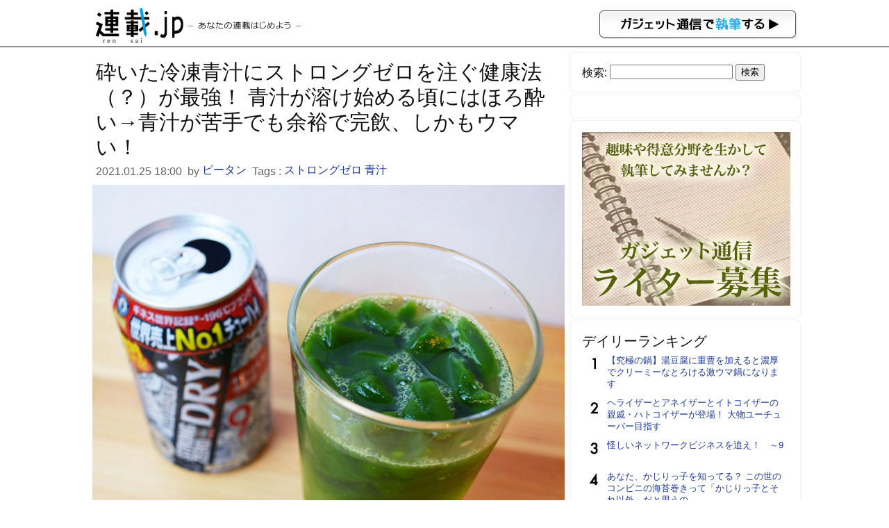

--- FILE ---
content_type: text/html; charset=UTF-8
request_url: https://rensai.jp/340679
body_size: 7641
content:
<!DOCTYPE html PUBLIC "-//W3C//DTD XHTML 1.0 Transitional//EN" "http://www.w3.org/TR/xhtml1/DTD/xhtml1-transitional.dtd">
<html xmlns="http://www.w3.org/1999/xhtml" xmlns:og="http://ogp.me/ns#" xmlns:mixi="http://mixi-platform.com/ns#">
<head>
<meta http-equiv="Content-Type" content="text/html; charset=utf-8" />
<title>砕いた冷凍青汁にストロングゼロを注ぐ健康法（？）が最強！ 青汁が溶け始める頃にはほろ酔い→青汁が苦手でも余裕で完飲、しかもウマい！ &#8211; 連載JP</title>
<meta name="google-site-verification" content="-vdb0e2YtjZAU3Y3p32rFy5l6gsUCGPbR_VzwA95cds" />
<link href="https://rensai.jp/wp-content/themes/rensai/style.css?20260121" rel="stylesheet" />
<meta name="viewport" content="width=device-width,initial-scale=1.0" />
<meta name='robots' content='max-image-preview:large' />
<link rel='dns-prefetch' href='//s.w.org' />
		<script type="1eff0f08eff26cd304da0de5-text/javascript">
			window._wpemojiSettings = {"baseUrl":"https:\/\/s.w.org\/images\/core\/emoji\/13.0.1\/72x72\/","ext":".png","svgUrl":"https:\/\/s.w.org\/images\/core\/emoji\/13.0.1\/svg\/","svgExt":".svg","source":{"concatemoji":"https:\/\/rensai.jp\/wp-includes\/js\/wp-emoji-release.min.js?ver=5.7.14"}};
			!function(e,a,t){var n,r,o,i=a.createElement("canvas"),p=i.getContext&&i.getContext("2d");function s(e,t){var a=String.fromCharCode;p.clearRect(0,0,i.width,i.height),p.fillText(a.apply(this,e),0,0);e=i.toDataURL();return p.clearRect(0,0,i.width,i.height),p.fillText(a.apply(this,t),0,0),e===i.toDataURL()}function c(e){var t=a.createElement("script");t.src=e,t.defer=t.type="text/javascript",a.getElementsByTagName("head")[0].appendChild(t)}for(o=Array("flag","emoji"),t.supports={everything:!0,everythingExceptFlag:!0},r=0;r<o.length;r++)t.supports[o[r]]=function(e){if(!p||!p.fillText)return!1;switch(p.textBaseline="top",p.font="600 32px Arial",e){case"flag":return s([127987,65039,8205,9895,65039],[127987,65039,8203,9895,65039])?!1:!s([55356,56826,55356,56819],[55356,56826,8203,55356,56819])&&!s([55356,57332,56128,56423,56128,56418,56128,56421,56128,56430,56128,56423,56128,56447],[55356,57332,8203,56128,56423,8203,56128,56418,8203,56128,56421,8203,56128,56430,8203,56128,56423,8203,56128,56447]);case"emoji":return!s([55357,56424,8205,55356,57212],[55357,56424,8203,55356,57212])}return!1}(o[r]),t.supports.everything=t.supports.everything&&t.supports[o[r]],"flag"!==o[r]&&(t.supports.everythingExceptFlag=t.supports.everythingExceptFlag&&t.supports[o[r]]);t.supports.everythingExceptFlag=t.supports.everythingExceptFlag&&!t.supports.flag,t.DOMReady=!1,t.readyCallback=function(){t.DOMReady=!0},t.supports.everything||(n=function(){t.readyCallback()},a.addEventListener?(a.addEventListener("DOMContentLoaded",n,!1),e.addEventListener("load",n,!1)):(e.attachEvent("onload",n),a.attachEvent("onreadystatechange",function(){"complete"===a.readyState&&t.readyCallback()})),(n=t.source||{}).concatemoji?c(n.concatemoji):n.wpemoji&&n.twemoji&&(c(n.twemoji),c(n.wpemoji)))}(window,document,window._wpemojiSettings);
		</script>
		<style type="text/css">
img.wp-smiley,
img.emoji {
	display: inline !important;
	border: none !important;
	box-shadow: none !important;
	height: 1em !important;
	width: 1em !important;
	margin: 0 .07em !important;
	vertical-align: -0.1em !important;
	background: none !important;
	padding: 0 !important;
}
</style>
	<link rel='stylesheet' id='wp-block-library-css'  href='https://rensai.jp/wp-includes/css/dist/block-library/style.min.css?ver=5.7.14' type='text/css' media='all' />
<link rel='stylesheet' id='contact-form-7-css'  href='https://rensai.jp/wp-content/plugins/contact-form-7/includes/css/styles.css?ver=5.0.3' type='text/css' media='all' />
<script type="1eff0f08eff26cd304da0de5-text/javascript" src='https://rensai.jp/wp-includes/js/jquery/jquery.min.js?ver=3.5.1' id='jquery-core-js'></script>
<script type="1eff0f08eff26cd304da0de5-text/javascript" src='https://rensai.jp/wp-includes/js/jquery/jquery-migrate.min.js?ver=3.3.2' id='jquery-migrate-js'></script>
<link rel="https://api.w.org/" href="https://rensai.jp/wp-json/" /><link rel="alternate" type="application/json" href="https://rensai.jp/wp-json/wp/v2/posts/340679" /><link rel="EditURI" type="application/rsd+xml" title="RSD" href="https://rensai.jp/xmlrpc.php?rsd" />
<link rel="wlwmanifest" type="application/wlwmanifest+xml" href="https://rensai.jp/wp-includes/wlwmanifest.xml" /> 
<meta name="generator" content="WordPress 5.7.14" />
<link rel="canonical" href="https://rensai.jp/340679" />
<link rel='shortlink' href='https://rensai.jp/?p=340679' />
<link rel="alternate" type="application/json+oembed" href="https://rensai.jp/wp-json/oembed/1.0/embed?url=https%3A%2F%2Frensai.jp%2F340679" />
<link rel="alternate" type="text/xml+oembed" href="https://rensai.jp/wp-json/oembed/1.0/embed?url=https%3A%2F%2Frensai.jp%2F340679&#038;format=xml" />
<meta property="og:url" content="https://rensai.jp/340679" />
<meta property="og:type" content="article" />
<meta property="og:title" content="砕いた冷凍青汁にストロングゼロを注ぐ健康法（？）が最強！ 青汁が溶け始める頃にはほろ酔い→青汁が苦手でも余裕で完飲、しかもウマい！ ｜ 連載JP" />
<meta property="og:description" content="カァーーーッ！！　ウメェェェーーーーッ！！　鋭い切れ味、キリッとしたウマさ、程よい酸味、抜群の飲みごたえ。しかも値段も安い！！ どこを切り取っても最高な缶チューハイといえばやっぱりサントリーのストロ..." />
<meta property="article:author" content="https://rensai.jp/author/aochins51" />
<meta property="article:published_time" content="2021-01-25T18:00:37+09:00" />
<meta name="description" content="カァーーーッ！！　ウメェェェーーーーッ！！　鋭い切れ味、キリッとしたウマさ、程よい酸味、抜群の飲みごたえ。しかも値段も安い！！ どこを切り取っても最高な缶チューハイといえばやっぱりサントリーのストロ..." />
<meta property="og:image" content="https://rensai.jp/wp-content/uploads/2021/01/00_DSC_0441-1024x768.jpg" />
<meta property="og:site_name" content="連載JP" />
<meta property="fb:app_id" content="855030584521487"/>
<meta property="og:locale" content="ja_JP" />
<meta charset="utf-8">
<meta name="viewport" content="width=device-width,initial-scale=1.0">
<meta name="twitter:card" content="summary" />
<meta name="twitter:site" content="@getnewsfeed" />
</head>
<body>
<div id="hd">
<div id="hd_logo">
<a href="https://rensai.jp"><img src="https://rensai.jp/wp-content/themes/rensai/img/t_logo.png" title="連載.jp" /></a><a href="http://getnews.jp/anews"><img src="https://rensai.jp/wp-content/themes/rensai/img/getnews_write.gif" id="getnews_write" title="ガジェット通信で執筆する" /></a>
</div>
</div>

<div id="container">
<div id="mainContent">
<article class="hentry">
<h1 class="entry-title">砕いた冷凍青汁にストロングゼロを注ぐ健康法（？）が最強！ 青汁が溶け始める頃にはほろ酔い→青汁が苦手でも余裕で完飲、しかもウマい！</h1>
<div class="etc">
<time class="published updated" datetime="2021.01.25 18:00">2021.01.25 18:00</time>&nbsp;
by <a href="https://rensai.jp/author/aochins51" title="ピータン" class="vcard author"><span class="fn">ピータン</span></a>&nbsp;

Tags : <a href="https://rensai.jp/t/%e3%82%b9%e3%83%88%e3%83%ad%e3%83%b3%e3%82%b0%e3%82%bc%e3%83%ad" rel="tag">ストロングゼロ</a> <a href="https://rensai.jp/t/%e9%9d%92%e6%b1%81" rel="tag">青汁</a>&nbsp;
</div>

<div class="social_bookmarking">
</div>

<div class="entry-content content">
<img class="aligncenter" src="https://rensai.jp/wp-content/uploads/2021/01/00_DSC_0441-1024x768.jpg">
<p><strong>カァーーーッ！！　ウメェェェーーーーッ！！</strong>　鋭い切れ味、キリッとしたウマさ、程よい酸味、抜群の飲みごたえ。しかも値段も安い！！ どこを切り取っても最高な缶チューハイといえばやっぱり<strong>サントリーのストロングゼロ</strong>ですよね。</p>
<p>ストロングゼロはフレーバーの種類も多いので毎日飲んでもまったく飽きません。ストロングゼロこそが人生の伴侶だという方も少なくないのではないでしょうか。</p>
<h3>健康状態を心配されてしまう</h3>
<img class="aligncenter" src="https://rensai.jp/wp-content/uploads/2021/01/01_DSC_0393-1024x768.jpg">
<p>しかしストロングゼロを毎日飲んでいると公言すると、きっとまわりの人たちから健康状態を心配されてしまうことでしょう。</p>
<p>ストロングゼロは糖類ゼロ、プリン体ゼロなので甘いカクテルやビールを飲むよりは健康的なはずなのですが、アルコール度数が強めなので印象はあまりよくないのかもしれません。</p>
<p>そして心配されればされるほど不安になってきてしまうというのが人間というものです。</p>
<h3>青汁でも飲んでみるか</h3>
<img class="aligncenter" src="https://rensai.jp/wp-content/uploads/2021/01/02_DSC_0399-1024x768.jpg">
<p>もし毎日ストロングゼロを飲むことが体に悪いというのであれば、体にいいものも毎日飲んで中和するしかありません。そこで手っ取り早く体にいいものを摂取するために<strong>冷凍の青汁</strong>を入手しました。冷凍青汁なら解凍して飲むだけで大量の野菜を摂取できるわけです。最高じゃあないですか！</p>
<img class="aligncenter" src="https://rensai.jp/wp-content/uploads/2021/01/03_DSC_0415-1024x768.jpg">
<p>しかし青汁は生の野菜をそのまんま絞った液体ですから、独特の渋味や苦味があります。最近の青汁は飲みやすいように改良されているものが多いですが、それでも苦手な人は苦手でしょう。体にいいものも飲みたいけど、マズいものは飲みたくない。これには困りました。</p>
<h3>冷凍青汁を砕いてストゼロを注ぐ</h3>
<p>そこで閃いたのが今回ご紹介する飲み方。冷凍青汁を解凍せず、そのままハンマーでガツンガツンと叩いて氷状に砕き、それをグラスに入れてストロングゼロを注いでやるのです。冷凍されたコーヒーにミルクを注ぐ<strong>“氷コーヒー”</strong>を青汁でやるようなものですね。</p>
<img class="aligncenter" src="https://rensai.jp/wp-content/uploads/2021/01/04_DSC_0417.jpg">
<img class="aligncenter" src="https://rensai.jp/wp-content/uploads/2021/01/05_DSC_0419-1024x768.jpg">
<img class="aligncenter" src="https://rensai.jp/wp-content/uploads/2021/01/06_DSC_0421-1024x768.jpg">
<img class="aligncenter" src="https://rensai.jp/wp-content/uploads/2021/01/07_DSC_0433.jpg">
<img class="aligncenter" src="https://rensai.jp/wp-content/uploads/2021/01/00_DSC_0441-1024x768.jpg">
<p>青汁の氷によってキンキンに冷えたストロングゼロを飲んでみると、<strong>最初はほぼストロングゼロそのものの味。</strong>いつもどおり抜群にウマい！ どんなに青汁が苦手な人でも、青汁に恨みがある人でも、問題なく飲むことができるでしょう。</p>
<img class="aligncenter" src="https://rensai.jp/wp-content/uploads/2021/01/08_DSC_0447-1024x768.jpg">
<p>チビチビと飲み進めていくと徐々に青汁の氷が溶け始め、ストロングゼロと混ざり始めます。青汁が苦手な人にとってはだんだんツラくなってくるところ……かと思いきや、<strong>これが全然大丈夫！！</strong></p>
<p>なぜならこの時点でストロングゼロによってほろ酔いになっているから。ほのかに混ざった青汁の渋味や苦味なんてまったく気にならなくなっているのです！</p>
<img class="aligncenter" src="https://rensai.jp/wp-content/uploads/2021/01/09_IMG_0584-1024x768.jpg">
<p>9％のアルコールによって少しずつコンディションが整っていくうちに、いつの間にか青汁の渋味や苦味にも慣れ、<strong>むしろ少しずつ美味しいと思えてくることでしょう。</strong></p>
<p>もともと青汁ハイなどを用意している居酒屋も多くありますし、青汁と酎ハイの相性は抜群。そしてストロングゼロの果実の酸味も見事に合います。青汁は野菜、ストゼロが酸味だと考えれば、サラダにドレッシングをかけて食べているようなものですからね。そんなのウマいに決まってます。</p>
<p>少しずつ酔っていく間に青汁の味に慣れ、気がつけば1杯分の青汁を幸せに完飲できるという素晴らしく健康的（？）なライフハック。名付けるなら<strong>ストゼロ健康法</strong>といったところでしょうか。</p>
<p>今回はストロングゼロドライを使いましたが、レモンやグレープフルーツなどのフレーバーでも合うと思います。ぜひお試しを。</p>
<p><!-- orig { --><center><iframe loading="lazy" width="560" height="315" src="https://www.youtube.com/embed/ggxX10QHo5w" frameborder="0"></iframe></center><!-- } orig --></p>
</div>

<ul class="amazon_wrap">
<li class="amazon">
<iframe src="https://rcm-jp.amazon.co.jp/e/cm?lt1=_blank&bc1=000000&IS2=1&bg1=FFFFFF&fc1=000000&lc1=0000FF&t=aochins802-22&o=9&p=8&l=as4&m=amazon&f=ifr&ref=ss_til&asins=B00J7DWE4Q" style="max-width:120px;height:240px;" scrolling="no" marginwidth="0" marginheight="0" frameborder="0"></iframe>
</li>
<li class="amazon">
<iframe src="https://rcm-jp.amazon.co.jp/e/cm?lt1=_blank&bc1=000000&IS2=1&bg1=FFFFFF&fc1=000000&lc1=0000FF&t=aochins802-22&o=9&p=8&l=as4&m=amazon&f=ifr&ref=ss_til&asins=B07J5WSH35" style="max-width:120px;height:240px;" scrolling="no" marginwidth="0" marginheight="0" frameborder="0"></iframe>
</li>
<li class="amazon">
<iframe src="https://rcm-jp.amazon.co.jp/e/cm?lt1=_blank&bc1=000000&IS2=1&bg1=FFFFFF&fc1=000000&lc1=0000FF&t=aochins802-22&o=9&p=8&l=as4&m=amazon&f=ifr&ref=ss_til&asins=B00P44QLJ6" style="max-width:120px;height:240px;" scrolling="no" marginwidth="0" marginheight="0" frameborder="0"></iframe>
</li>
</ul>

<div class="si_prpfile">
<div class="profile_img"><img src="https://rensai.jp/wp-content/uploads/2017/01/cff226b93d90a7f926031cc0f1989820-300x300.jpg" width="96" height="96" alt="ピータン" class="avatar avatar-96 wp-user-avatar wp-user-avatar-96 alignnone photo" /></div>
<p class="name"><a href="https://rensai.jp/author/aochins51" title="ピータン の投稿" rel="author">ピータン</a></p>
<p class="exp">謎とにおいに包まれています</p>


</div>


<div class="social_bookmarking">
</div>
</article>

</div>

<div id="subContent">
<aside id="search-2" class="widget_search"><!--検索--><form role="search" method="get" id="searchform" class="searchform" action="https://rensai.jp/">
				<div>
					<label class="screen-reader-text" for="s">検索:</label>
					<input type="text" value="" name="s" id="s" />
					<input type="submit" id="searchsubmit" value="検索" />
				</div>
			</form></aside><aside id="text-3" class="widget_text"><!--バナー-->			<div class="textwidget"><!--      Fluct グループ名「連載.jp：300×250（ヘッダー_1st）」      -->
<script src="http://sh.adingo.jp/?G=1000015953&guid=ON" type="1eff0f08eff26cd304da0de5-text/javascript"></script>
<!--      Fluct ユニット名「連載.jp：300×250（ヘッダー_1st）」      -->
<script src="http://sh.adingo.jp/show.php?uid=1000022382" type="1eff0f08eff26cd304da0de5-text/javascript"></script></div>
		</aside><aside id="text-7" class="widget_text"><!--インフォ-->			<div class="textwidget"><script type="1eff0f08eff26cd304da0de5-text/javascript">
path = 'https://rensai.jp/wp-content/themes/rensai/img/rensai/';
img = new Array();
img[0] = path+"image00.png";
img[1] = path+"image01.png";
img[2] = path+"image02.png";
n = Math.floor(Math.random()*img.length);
document.write('<a href="http://getnews.jp/anews">');
document.write("<img src='"+img[n]+"' />");
document.write("</a>");
</script></div>
		</aside><aside id="text-8" class="widget_text"><!--ランキング-->			<div class="textwidget"><div class="popular-posts">
<h2>デイリーランキング</h2>
<ul class="wpp-list">
<li><a href="https://rensai.jp/539988">【究極の鍋】湯豆腐に重曹を加えると濃厚でクリーミーなとろける激ウマ鍋になります</a></li>
<li><a href="https://rensai.jp/564521">ヘライザーとアネイザーとイトコイザーの親戚・ハトコイザーが登場！ 大物ユーチューバー目指す</a></li>
<li><a href="https://rensai.jp/198662">怪しいネットワークビジネスを追え！　～9</a></li>
<li><a href="https://rensai.jp/570492">あなた、かじりっ子を知ってる？ この世のコンビニの海苔巻きって「かじりっ子とそれ以外」だと思うの</a></li>
<li><a href="https://rensai.jp/533188">【ジビエ】ハンターの友達がヒグマ獲ってきたので盛大に熊肉パーティーした結果 →旨いの？ まずいの？ どっち？</a></li>
<li><a href="https://rensai.jp/413324">孤独のグルメ出演店でめちゃくちゃうまかった店ランキング</a></li>
<li><a href="https://rensai.jp/92077">【深夜閲覧推薦】これがコボコラのベストオブベスト！　“最強“コボコラベスト１０！！</a></li>
<li><a href="https://rensai.jp/143956">声の小さい部下とそれにイライラする上司、わがままなのはどっち？</a></li>
<li><a href="https://rensai.jp/167602">USJの『ザ・フライング・ダイナソー』に乗ってきた！　空を飛んでいる感覚になるぞ！</a></li>
<li><a href="https://rensai.jp/583282">『モンハンNow』スタイル選択使ってる!? 現在ある3武器種6スタイルの魅力を改めて伝えたい</a></li>
</ul></div>
</div>
		</aside><aside id="text-4" class="widget_text"><!--ツイッター-->			<div class="textwidget"><a href="https://twitter.com/rensaijp" class="twitter-follow-button" data-show-count="false" data-lang="ja" data-size="large">@rensaijpさんをフォロー</a>
<script type="1eff0f08eff26cd304da0de5-text/javascript">!function(d,s,id){var js,fjs=d.getElementsByTagName(s)[0],p=/^http:/.test(d.location)?'http':'https';if(!d.getElementById(id)){js=d.createElement(s);js.id=id;js.src=p+'://platform.twitter.com/widgets.js';fjs.parentNode.insertBefore(js,fjs);}}(document, 'script', 'twitter-wjs');</script></div>
		</aside><aside id="text-5" class="widget_text"><!--募集-->			<div class="textwidget"><a href="/regist" title="ウェブライター新規登録">ウェブライター新規登録</a></div>
		</aside><aside id="text-2" class="widget_text"><!--ガジェット通信-->			<div class="textwidget"><a href="http://getnews.jp/" target="blank" title="ガジェット通信" rel="noopener">ガジェット通信</a></div>
		</aside></div>

</div>

<div id="foot">
<p>連載.jp ―あなたの連載はじめよう―<span>運営：東京産業新聞社</span></p>
</div>
<script src="/cdn-cgi/scripts/7d0fa10a/cloudflare-static/rocket-loader.min.js" data-cf-settings="1eff0f08eff26cd304da0de5-|49" defer></script></body>
<script type="1eff0f08eff26cd304da0de5-text/javascript">
  var googletag = googletag || {};
  googletag.cmd = googletag.cmd || [];
  (function() {
    var gads = document.createElement("script");
    gads.async = true;
    gads.type = "text/javascript";
    var useSSL = "https:" == document.location.protocol;
    gads.src = (useSSL ?"https:" : "http:") + "//www.googletagservices.com/tag/js/gpt.js";
    var node =document.getElementsByTagName("script")[0];
    node.parentNode.insertBefore(gads, node);
   })();
</script>
<script type="1eff0f08eff26cd304da0de5-text/javascript">
googletag.cmd.push(function() {
googletag.defineSlot('/3735071/rensai_rightcolumn_re01', [300, 250], 'div-gpt-ad-1393328328749-0').addService(googletag.pubads());
googletag.pubads().enableSingleRequest();
googletag.enableServices();
});
</script>
<script type="1eff0f08eff26cd304da0de5-text/javascript">
  (function(i,s,o,g,r,a,m){i['GoogleAnalyticsObject']=r;i[r]=i[r]||function(){
  (i[r].q=i[r].q||[]).push(arguments)},i[r].l=1*new Date();a=s.createElement(o),
  m=s.getElementsByTagName(o)[0];a.async=1;a.src=g;m.parentNode.insertBefore(a,m)
  })(window,document,'script','//www.google-analytics.com/analytics.js','ga');

  ga('create', 'UA-6075161-13', 'auto');
  ga('send', 'pageview');

</script>

<script type="1eff0f08eff26cd304da0de5-text/javascript" id='contact-form-7-js-extra'>
/* <![CDATA[ */
var wpcf7 = {"apiSettings":{"root":"https:\/\/rensai.jp\/wp-json\/contact-form-7\/v1","namespace":"contact-form-7\/v1"},"recaptcha":{"messages":{"empty":"\u3042\u306a\u305f\u304c\u30ed\u30dc\u30c3\u30c8\u3067\u306f\u306a\u3044\u3053\u3068\u3092\u8a3c\u660e\u3057\u3066\u304f\u3060\u3055\u3044\u3002"}}};
/* ]]> */
</script>
<script type="1eff0f08eff26cd304da0de5-text/javascript" src='https://rensai.jp/wp-content/plugins/contact-form-7/includes/js/scripts.js?ver=5.0.3' id='contact-form-7-js'></script>
<script type="1eff0f08eff26cd304da0de5-text/javascript" src='https://rensai.jp/wp-includes/js/wp-embed.min.js?ver=5.7.14' id='wp-embed-js'></script>
<script type="1eff0f08eff26cd304da0de5-text/javascript">
<!--
jQuery(function($){
	$('img').error(function(){
		$(this).hide();
	});
});
jQuery(function($){
	var news = $('.TopNews,.News');
	$(news).click(function(){
		location.href = $(this).find('h2 a').attr('href');
	});
	$(news).hover(
		function(){
			$(this).css('cursor','pointer');
			$(this).css('background-color','#eee');
		},
		function(){
			$(this).css('cursor','default');
			$(this).css('background-color','#fff');
		}
	);
});
//--!>
</script>
</html>
